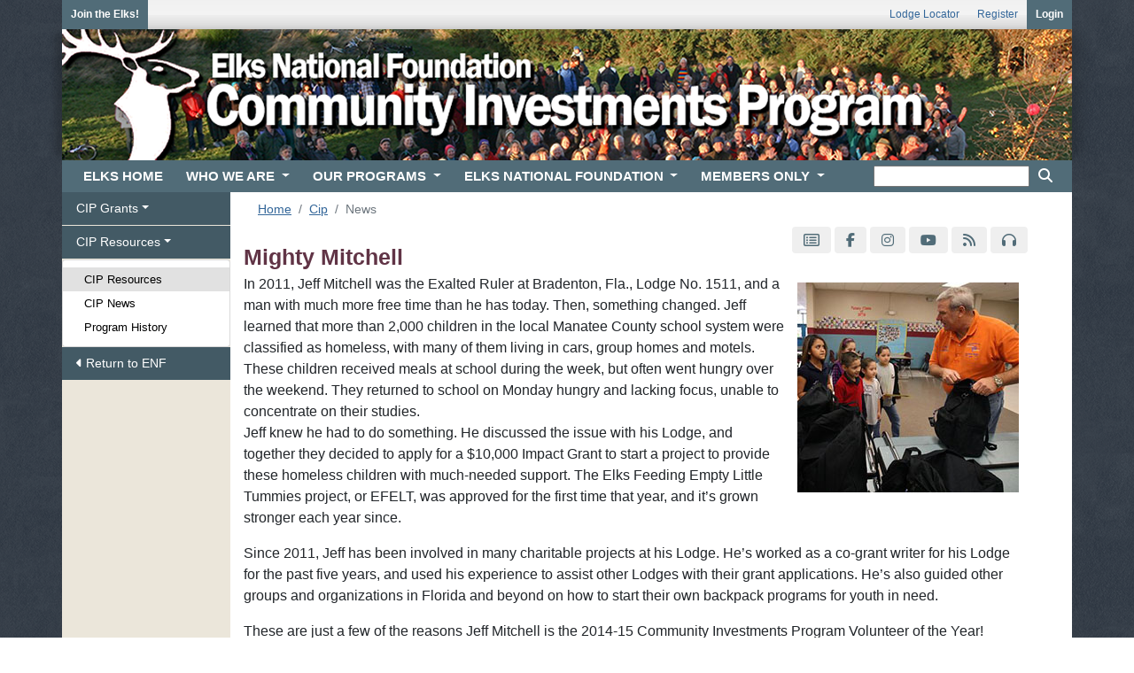

--- FILE ---
content_type: text/css
request_url: https://www.elks.org/css100/cip.css?8876888
body_size: 6207
content:
/*my current workplace*/


html 
{
    background:url('/cip/images/paper.png') repeat !important;
}

#header 
{
	background:url('/images100/cipHeader1140.png');
    width: 100%;
}

@media (min-width: 1px) and (max-width: 1199px) {
 #header
	{

		height: 148px !important;
 }   
}

/*
@media (min-width: 1px) and (max-width: 991px) {
 #header
	{
        background:url('/images100/cipHeader1200.png');
		width: 100%;
		height: 102px;
		display: block; 
 }   
}
*/


@media (min-width: 1px) and (max-width: 991px) {
 #header, .lodgeheader
	{
		background: url('/images100/ENF_CIP_Logo_Mobile.png') no-repeat !important; 
		width: 100%;
		height: 102px;
		display: block; 
		vertical-align:middle !important;
		margin: 0 auto !important;
		background-color: black;
		background-color: #003b49 !important;
		background-position: center !important;
	}	
}
    
    

.youtubeVid {
    width: 560px;
    height: 315px;
    margin-left: auto;
    margin-right: auto;
    display: block;
}

@media (min-width: 1px) and (max-width: 767px) {
.youtubeVid {
    width: 500px;
    height: 275px;
    margin-left: auto;
    margin-right: auto;
    display: block;
}
}


a[href].btnsocial{
    color: #516C78;
}
    
.cipHeader
{
    width: 100%;
    height: auto; 
    max-width: none;
}

.resources {
    padding: 10px;
}


#pagecontent
{
	max-width: 915px !important;
}


@media (min-width: 1px) and (max-width: 1199px) {
#pagecontent
{
	max-width: 740px !important;
}
    
#navigationMenus
{
    background: #516C78;	
}	
}

@media (min-width: 1px) and (max-width: 576px){
#userLinks {
    background-image: none !important;
    background-color: #516C78 !important;
}
}

.login
{
    background-color: #516C78 !important;
}

#cip.nav-link 
{
	background: #516C78;
}

#programs.nav-link 
{
	background: #516C78;
}

#volunteercenter.nav-link 
{
	background: #516C78;
}

#grandlodge.nav-link 
{
	background: #516C78;
}

.navbar {
    
    background-color: #516C78 !important;
/*
	height: 30px;
	background: url('/cip/images/3-navbg.jpg') repeat-x;
*/
}

.leftmenu 
{
    background: #EBE6DA !important;
    padding-left: 0px;
}





/*Default.cfm*/

.beacon-buttons img:hover{opacity:.8;}
.beacon-buttons-mobile{display:none;}
.beacon-buttons-mobile div
{
display:table;
background-color:#853946;
height:115px;width:100%;
color:white!important;
text-align:center;
vertical-align: middle;
margin-bottom:10px;
}
    
.beacon-buttons-mobile a:hover{background-color:#a64656;}
.beacon-buttons-mobile a{text-decoration:none;display:table-cell;color:white!important;text-align:center;font-size:18px;letter-spacing:-1px;
vertical-align: middle;}
.beacon-buttons-mobile p{font-size:13px;letter-spacing:-1px;}
.boxes img {
    margin-left: auto;
    margin-right: auto;
    opacity:1;
    filter:alpha(opacity=100);
}

@media screen and (max-width: 676px) { 
     #cip-central{display:none;}
    .beacon-buttons
    {display:none;}

    .beacon-buttons-mobile
    {display:block;}
}

#subdiv {
float:left; 
width:33%;
}

.beacon-buttons img:hover {
    opacity:0.7;
    filter:alpha(opacity=60);
}
.displayed img:hover 
{
opacity:0.6;
filter:alpha(opacity=60);
}

.displayed a:hover {background-color: transparent !important;}



/*ImpactGrants.cfm*/


/*
.header-one{
border-bottom: 1px solid #4f2e5e;
color:black;
padding:0;
margin:0;
margin-bottom:10px;
}

.a-body-section {margin-bottom:16px;}
.a-body-section li {margin-bottom:8px;}

div.relative {
    position: relative;
    border: 1px solid #4f2e5e;
    padding:10px;
}
*/

.beacon-button{display:inline-block;width:160px;height:160px;font-size:110%;font-style:italic;margin-bottom:25px;}
.beacon-button p{
display:table;
width:100%;height:100%;
}
.beacon-button p a{
display:table-cell;
background-color:#4f2e5e;
height:100%;width:100%;
padding:15px;
color:white!important;
text-align:center;
vertical-align: middle;
}


.beacon-button a:hover{background-color:#77468e;}

/*
@media screen and (max-width: 680px) { 
    .graybox{
    float: none!important;
    width: 100%!important;
    margin:0px;
    background-color:#e7e7e7;
    margin-bottom:15px!important;
    }
	.beacon-button{width:100%;height:100px;}
*/




/*Impact Grant page: */
.headerImpact
{
border-bottom: 1px solid #4f2e5e !important;
}

/*Spotlight Grant page: */
.headerSpotlight
{
border-bottom: 1px solid #2e2f36 !important;
padding: 0;
margin: 0;
margin-bottom: 10px;
}

/*Gratitude Grant page: */
.headerGratitude
{
border-bottom: 1px solid #fec312 !important;
padding: 0;
margin: 0;
margin-bottom: 10px;
}




/*End of my current workplace*/








body {background:url('/cip/images/paper.png');}
h1,h2,h3,h4,h5,h6 {color:#435a65;}


.headerlinks a
{
	float: right;
	display: block;
}

.headerlinks a:hover
{
	background-color: transparent !important;
}



#userLinks li a.login
{
	background-color: #435a65;
	color: #fff;
	font-weight: bold;
}


.leftmenu .nav-link  {
	background: #435a65;
	color: white;
	

}

.leftmenu .dropdown-menu .dropdown-item {
	color: black;

}

/*
@media (min-width: 1px) and (max-width: 992px) {
	.navbar {
		height: inherit;
		background: #435a65 !important;
	}
*/


/*  6/15/2022 this stuff was copied in its entirety from /cip/css/stylesheet.css  */

/******inline html cip styles**********/
.header-one{
border-bottom: 1px solid #00aeb6;
color:black;
padding:0;
margin:0;
margin-bottom:10px;
}

.a-body-section {margin-bottom:16px;}
.a-body-section li {margin-bottom:8px;}

.graybox{
border:1px solid #7e7e7e;
background-color:#f2f2f2;
margin-left:15px;
}

.graybox-inner
{padding:10px;}

.graybox h3{
font-size:16px;
font-weight:bold;
}

.beacon-buttons img:hover{opacity:.8;}
.beacon-buttons-mobile{display:none;}
.beacon-buttons-mobile div
{
display:table;
background-color:#00aeb6;
height:80px;width:100%;
color:white!important;
text-align:center;
vertical-align: middle;
margin-bottom:10px;
}

.beacon-buttons-mobile a:hover{background-color:#a64656;}
.beacon-buttons-mobile a{display:table-cell;color:white!important;text-align:center;font-size:18px;letter-spacing:-1px;
vertical-align: middle;}

.news-item-cipcentral{
margin-bottom:20px;
}
.cipcentral-headline-link{font-size:115%!important;letter-spacing:-1px;}
.news_dateposted{
	letter-spacing:-0.5px;
	margin-left:7px;
	background-color: #f3f3f3;
    color: #555;
    border-radius: 5px;
    font-size: 85%;
    display: inline-block;
    padding: 4px;
    border: 1px solid #f1f1f1;
}
.back-to-cip-central{margin-bottom:20px;font-weight:normal!important;margin-top:-10px;margin-left:50px;letter-spacing:-0.5px;background-color:#4f6a78;color:white!important;border-radius:5px;font-size:115%;display:inline-block;font-weight:normal;padding:14px;float:right;}
.back-to-cip-central:hover{background-color:#33454f!important;}

#subdiv{margin-bottom:10px;}

@media screen and (max-width: 680px) { 
    .graybox{
    float: none!important;
    width: 100%!important;
    margin:0px;
    background-color:#e7e7e7;
    margin-bottom:15px!important;
    }
    .beacon-buttons
    {display:none;}

    .beacon-buttons-mobile
    {display:block;}
}
/**************************************/


.carousel-headline a,
.carousel-headline
{
color:white!important;
}
.carousel-headline a:hover { background-color:transparent!important;}

#toggleOldCipHeader
{
/*to override the display of the CIP homepage in favor of carousel without editing the news content directly */
display:none!important;
}

#enfaddress { background-color:transparent; }

a:hover {
 cursor:pointer;
}
.headerlinks a
{
	float: right;
	display: block;
}

.headerlinks a:hover
{
	background-color: transparent !important;
}
.warning-div
{
color: #9F6000;
padding:15px;
margin:15px;
background-color: #FEEFB3;
}
.success-div
{
color: #4F8A10;
padding:10px;
margin:15px 0px 15px 0px;
background-color: #DFF2BF;
}
#info-table
{
table-layout: fixed;
display: table;
width:100%;
border-collapse:collapse;
margin-bottom:10px;
}
.x-tab-panel-body
{border:none;}
#h-table-row
{
background-color:#e9e9e9;
font-weight:bold;
}
#table-row, #table-row-odd, #h-table-row
{ 
width:100%; 
display: table-row;
}
#table-row-odd
{
background-color:#f1f1f1;
}
#table-cell
{
display: table-cell;
font-family:Arial;
font-size:12px;
text-align:left;
padding:6px;
border:1px solid #D3D3D3;
}

.volunteer-button-wrapper
{
margin-bottom:20px;
}

#vo-link a[href]{color:#3a3a3a;}
#vo-link
{
letter-spacing: -0.6px;
font-weight:bold;
font-family:arial;
text-align:center;
vertical-align: middle;
overflow:hidden;
color:#3a3a3a;
padding:8px;
}
.volunteer-button
{
border-radius: 6px;
height:140px;
margin-right: 18px;
margin-bottom:10px;
box-shadow: 3px 2px 9px 0px rgba(119, 119, 119, 0.81);
-moz-box-shadow: 3px 2px 9px 0px rgba(119, 119, 119, 0.81);
-webkit-box-shadow: 3px 2px 9px 0px rgba(119, 119, 119, 0.81);
}

@media (min-width: 1px) and (max-width: 767px) {
.volunteer-button
{
    height:180px;
}
}


.volunteer-button:hover
{
background-color:#FFFFCC;
}

#projectbubble {
background-repeat: no-repeat;
background-position: 50%;
margin-left:23px;
margin-top:5px;
border-radius: 50%;
border: 2px solid #ccc;
width: 70px;
height: 70px;
}

#outterbox
{
background-color: #999999;
width: 580px;	
height: 287px;
clear: both;
}

#arrowbox, #innerbox
{
	width: 580px;	
}

#arrowbox
{
	background: url("/ENF/images/arrow.png") no-repeat scroll 0 0 transparent;
	left: 3px;
}

#hoverbox ul li a
{
	width: 122px;
	font-size: 12px;
	text-align:center;
}

#footer
{
    border-top: 2px solid #536722;
}

#enfaddress
{
	clear: both;	
	display: block;
	text-align: center;
	margin: 0 auto;
	color: #fff;
}

#enfaddress a
{
	color: #fff;
	font-weight: normal;
	text-decoration: underline;
	background: 0 none;
}

#lodgeLocator
{
	display: block;	
}

.registerForm label
{
	color: #000;	
}

.registerForm h2
{
	background: #000000;
	color: white;
	font-size: 18px !important;
	padding: 5px !important;
}

.registerForm input[type="button"], .registerForm input[type="submit"] 
{
	min-width: 150px;
	width: 80%;
	max-width:: 80%;
    background-color: #772F46;
	padding:15px;
	margin:5px;
	font-size:110%;
	border-radius:3px;
	letter-spacing: -1px;
}

.registerForm input[type="button"]:hover, .registerForm input[type="submit"]:hover 
{
    border: 1px solid #772F46;
	background-color:#933a57;
	cursor:pointer;
}

.registerForm input[readonly] {
	background: silver;
	color: black;
}

.cobalt
{
	background-color: #336699 !important;
}

.cobalt:hover
{
    border: 1px solid #336699 !important;
	background-color: #333 !important;
}

.ENFside
{
	/* border-top: 38px solid #C1B9A4; */
	padding:25px 5px 10px 5px;
}

.ENFside img.share
{
	/* float:left; */
	padding:0px 10px 0px 0;
	border: 0 none;  
}

.ENFside p.copy
{
	height: 32px;
	font-size: 13px;
	line-height: 32px;
	padding:5px 0 0 0;
}

#topmenu a
{
	background: 0 none;
	font-weight: bold;
}

#topmenu li a.login, #topmenu div input[type="submit"] {
    background-color: #435a65 !important;
}


#topmenu div input[type="text"], #topmenu div input[type="password"] 
{
    border: 1px solid #435a65;
}

#content
{
	color: #3B3114;
    font-family: Verdana,Helvetica,Arial,sans-serif;
    font-size: 13px;
    font-weight: normal;
}

.breadcrumbs
{
	height: 20px;
	margin-top:-15px;
	margin-bottom:15px;
}

#leftwrap
{
	position: relative;
	background: url('/enf/images/wraponebg.gif');
}


#bothwrap
{
	position: relative;
	background: url('/enf/images/bwrap-white.png');
}


#leftcontent 
{
	background:#ebe6da;	
}


#leftcontent li
{
	font-size: 14px !important;	
}



#leftcontent li div li a
{
	color: #f1f1f1;
	font-weight: bold;
	background: #c1b9a4;
	line-height: 16px;
}

#leftcontent li div li:hover a:hover
{
	background: #c1b9a4;
	color:#435a65;
}

#leftcontent li div li a.activeSub
{
	color: #72253d;
	background: #c1b9a4;
}

.breadcrumbs a {
	color: #72253d;
	font-weight: bold;
}

#innercontent
{
	position: relative;
	line-height:1.65;
	padding-bottom:30px;
}

#func
{
	/* position: absolute; */
	font-size: 40%;
	border: 0 none;
	max-width:50%;
	right: 10px;
	/* top: 8px; */
	padding: 0;
	float:right; /*newly added */
	margin: -5px 3px 5px 3px;/* newly added */
}

#func a:link {
	float: right;
	color: #acbb80;
	text-decoration: none;
}
#func a:visited {
	float: right;
	color: #acbb80;
	text-decoration: none;
}

.newsbloc img
{
	padding: 10px;
}

/******************* SCHOLARS NAV MENU *******************?
/* Navigational menus */

#scholarsnav 
{
	position:relative;
	float: left;
	margin:0;
	padding:0;
	height: 30px;
}

#scholarsnav li
{
	float: left;
	list-style: none;
	display: inline;
	margin: 0;
	padding: 0;
}

#scholarsnav li a 
{
	display: block;
	outline: none;
	margin: 0;
    padding: 0;
	text-decoration: none;
	text-align: left;
	font: bold 12px Verdana, Geneva, sans-serif;
	color: #fff;
} 

#scholarsnav div
{	
	position: absolute;
	visibility: hidden;
	margin: 0;
	padding: 0;
	z-index: 30;
}

#scholarsnav div a
{	
	position: relative;
	display: block;
	outline: none;
	margin: 0;
	padding: 9px 10px 9px;
	width: 230px;
	white-space: nowrap;
	text-decoration: none;
	background: #C1B9A4;
	filter:alpha(opacity=98);
	-moz-opacity:0.98;
	opacity:0.98;
}

#scholarsnav div a:hover
{	
	background:#fb9d38;
}




/*	Dropdown menus	*/
#nav_container {
	width:100%;
	margin:0 auto;
	padding:0 5px 0 5px;
}





/****************** ORIGINAL STYLES ********************/

.OnlineGivingButton 
{
	background: #613446;
	color: #ffffff !important;
	display: block;
	width: 500px;
	height: 28px;
	font-weight: bold; 
	padding: 8px 0 0 0;
	margin: 15px auto;
	text-align: center;
}

.OnlineGivingButton:hover 
{
	background: #884962 !important;
	color: #f1f1f1 !important;
	text-decoration: underline;
}

a {
	color: #613446;
}

.dropdown-menu
.nav-link
{
    text-decoration: none !important; 
}

a[href].pagecontent {
	text-decoration: underline; 
}

/*
a[href]:hover {
	color: #613446;
	text-decoration: underline;
}
*/

/*
a[href]:link {
	text-decoration: underline;
	font-weight: bold;
}
*/
/*
a[href]:visited {
	text-decoration: none;
}
*/
/*
a[href]:hover {
	text-decoration: none;
	color: none;
}
*/

/*
.copy_nav:link {
	font-family: Verdana, Arial, Helvetica, sans-serif;
	font-size: 13px;
	font-weight: bold;
	color: #772f46; 
	text-decoration: underline !important; 
}

.copy_nav:hover {
	font-family: Verdana, Arial, Helvetica, sans-serif;
	font-size: 13px;
	font-weight: bold;
	color: #72253d !important;
	text-decoration: underline !important; 
	background: #feecbe;
}

.copy_nav:visited {
	font-family: Verdana, Arial, Helvetica, sans-serif;
	font-size: 13px;
	font-weight: bold;
	color: #A96C7F;
	text-decoration: underline !important; 
*/
}

.MenuPage_nav:link {
	font-family: Verdana, Arial, Helvetica, sans-serif;
	font-size: 15px;
	font-weight: bold;
	color: #772f46;
	text-decoration: underline; 
}

.MenuPage_nav:hover {
	font-family: Verdana, Arial, Helvetica, sans-serif;
	font-size: 15x;
	font-weight: bold;
	color: #772f46; 
	text-decoration: underline; 
	background: #feecbe
}

.MenuPage_nav:visited {
	font-family: Verdana, Arial, Helvetica, sans-serif;
	font-size: 15px;
	font-weight: bold;
	color: #772f46;
	text-decoration: underline; 
}

MenuPage_nav:link {
	font-family: Verdana, Arial, Helvetica, sans-serif;
	font-size: 15px;
	font-weight: bold;
	color: #772f46;
	text-decoration: underline; 
}

.body {
	font-family: Verdana, Helvetica, Arial, sans-serif;
	font-size: 13px;
	color: #3b3114;
	font-weight:normal;
	background-color: #ffffff;
}

td {
	font-family: Verdana, Helvetica, Arial, sans-serif;
	font-size: 13px;
	color: #3b3114;
	font-weight:normal;
	line-height: 16px;
}

input {
	font-family: Verdana, Helvetica, Arial, sans-serif;
	font-size: 13px;
}

select {
	font-family: Verdana, Helvetica, Arial, sans-serif;
	font-size: 13px;
}
.reports {
	font-family: Verdana, Helvetica, Arial, sans-serif;
	font-size: 9px;
	color: #3b3114;
	font-weight:normal;
	line-height: 16px;
}
.theList {
	font-family: Verdana, Helvetica, Arial, sans-serif;
	font-size: 11px;
	color: #3b3114;
	font-weight:normal;
	line-height: 20px;
}
.FormWhite {
	font-family: Verdana, Helvetica, Arial, sans-serif;
	font-size: 13px;
	color: #FFFFFF;
	font-weight:bold;
	line-height: 18px;
	}

.formSectionHeader {
	font-family: Verdana, Helvetica, Arial, sans-serif;
	font-size: 18px; 
	background: #C1B9A4; 
	color: #613446;		
}

.formPulse {
	background: #774558;
}
	
.bodyPurple {
	font-family: Verdana, Helvetica, Arial, sans-serif;
	font-size: 13px;
	color: #613446;
	font-weight:normal;
	line-height: 16px;
}
.footerReg{
	font-family: Verdana, Helvetica, Arial, sans-serif;
	font-size: 11px;
	color: #eee;
}

.footerRegReport{
	font-family: Verdana, Helvetica, Arial, sans-serif;
	font-size: 11px;
	color: #000;
}

.footerReg a
{
	color: #fff;
	text-decoration: underline;
}

.footerReg a:hover
{
	background-color:transparent;
}

.footerBold{
	font-family: Verdana, Helvetica, Arial, sans-serif;
	font-size: 11px;
	color: #fff;
	font-weight: bold;
}

.header, .Header {
	font-family: Verdana, Helvetica, Arial, sans-serif;
	font-size: 25px;
	color: #613446;
	background: 0 none !important;
	font-weight: bold;
	line-height: 150%;
	margin-top: 20px 0 8px;
}

.header2, .Header2 {
	font-family: Verdana, Helvetica, Arial, sans-serif;
	font-size: 15px;
	color: #613446;
	background: 0 none !important;
	font-weight: bold;
	line-height: 125%;
}

.header3, .Header3 {
	font-family: Verdana, Helvetica, Arial, sans-serif;
	font-size: 18px;
	color: #613446;
	background: 0 none !important;
	font-weight: bold;
	line-height: 125%;
}

.list {
	font-family: Helvetica, Arial, Verdana, sans-serif;
	font-size: 13px;
	color: #80A5D2;
}
.copyright {
	font-family: Helvetica, Arial, Verdana, sans-serif;
	font-size: 11px;
	color: #A9BFDE;
	font-weight: bold;
}
.brand {
	font-family: Helvetica, Arial, Verdana, sans-serif;
	font-size: 11px;
	color: #A9BFDE;
	font-weight: bold;
}
.insightsHead {
	font-family: Helvetica, Arial, Verdana, sans-serif;
	font-size: 13px;
	color: #80A5D2;
	font-weight: normal;
	line-height: 15px;
}
.insightsBody {
	font-family: Helvetica, Arial, Verdana, sans-serif;
	font-size: 11px;
	color: #80A5D2;
	font-weight: normal;
	line-height: 13px;
}
.body_white {
	font-family: Helvetica, Arial, Verdana, sans-serif;
	font-size: 12px;
	color: #FFFFFF;
	font-weight:normal;
	line-height: 16px;
}
.bodyBold {
	font-family: Helvetica, Arial, Verdana, sans-serif;
	font-size: 12px;
	color: #613446;
	font-weight: bold;
	line-height: 16px;
}

.ftmBody {
	background-color: #ffffff;	
}	

.ftmHomePageHeadline {
	color: #772f46 !important;
	font-size: 16px;	
	font-weight: bold;
}




/* JG 9/28/10 Added some styles for changes to ENF homepage */


#enfhomestories
{
	clear: both;
	margin: 0;
	padding-top: 10px;
}

#enfhomestories ul
{
	padding: 0;
	display: inline;
	border: none;
	list-style-type: none;
}

#enfhomestories li
{
	padding: 10px 10px 0px 0px;
	min-height:500px;
	float: left;
	list-style-type:none!important;
	line-height:1.55;
	width: 46%;
	border: none;
	vertical-align: top;
	display: inline;
	margin:9px;
	-webkit-box-shadow: 0px 2px 5px 0px rgba(50, 50, 50, 0.43);
	-moz-box-shadow:    0px 2px 5px 0px rgba(50, 50, 50, 0.43);
	box-shadow:         0px 2px 5px 0px rgba(50, 50, 50, 0.43);
}

#enfHomeStoryText { 
margin-left:5%;
margin-bottom:5%;
margin-right:5%;
}

#enfhomestories li > img
{
   display: block;
   margin: auto auto;
   padding-bottom:7px;
}

#enfhomestories li.last
{
	width: 250px;
	margin: 0px;
}

#rotate
{
	font: 24px normal Verdana, Helvetica, Arial, sans-serif;
	background-color: #feecbe;
	margin-top: 1px;
	margin-left: 2px;
	width: 580px;
	height: 280px;
	overflow: hidden;
}

#theimage
{
	width: 580px;
	height: 237px;
}

.hiddenPic
{
	display: none; /* Preload images without displaying them */
}

#storybox
{
	float: left;
	margin: 0;
	padding-left: 5px;
	padding-top: 5px;
	width: 430px;
}

#storybox a
{
	color: #772f46;
	font-weight: bold;
	text-decoration: none;
}

#switchbar ul
{
	float: right;
	margin: 0;
	padding: 5px 3px 5px 3px;
	display: inline;
}

#switchbar li
{
	margin-left: 0;
	padding-left: 0;
	list-style: none;
	display: inline;
}

#switchbar li a
{
	border: 1px solid #000;
	display: inline-block;
	text-align: center;
	margin: 0;
	padding: 3px 3px 3px 3px;
	outline: none;
	width: 20px;
	height: 20px;
	font-size: 14px;
	color: #000;
	background-color: #fff;
	text-decoration: none;
}

#switchbar li a.active
{
	color: #fff !important;
	background-color: #333 !important;
}

#switchbar li a.inactive
{
	color: #000 !important;
	background-color: #fff !important;
}


.ReportLabel {
	background-color:#ACBB80;
}

.DataBackground {
	background-color:#FEECBE;
}

.SmallText {
	font-size:  11px;
	font-weight: bold;
}

.CallOutTable 
{
background-color: #FEECBE; 
-webkit-box-shadow: 6px 6px 5px 0px rgba(201,201,201,1);
-moz-box-shadow: 6px 6px 5px 0px rgba(201,201,201,1);
box-shadow: 6px 6px 5px 0px rgba(201,201,201,1);
margin: 10px;
padding:8px;
}

.CallOutTable img
{
padding:7px;
border:0px;
}

.CallOutTable p
{
padding:0px 10px 0px 10px;
}

.PurpleFormLink:link {
	color:#ffffff;
	background: transparent;
	text-decoration: underline;
}

.PurpleFormLink:link {
	color:#ffffff;
	background: transparent;
	text-decoration: underline;
}

.PurpleFormLink:visited {
	color:#ffffff;
	background: transparent;
	text-decoration: underline;
}

.ErrorMessage {
	background-color: #FEECBE; 
	color:  #ff0000;
	font-weight: bold;
}

.ENFBackground {
	background-color: #E5E0D2;
}

.PDFButton {
	font-size:11px; 
	font-weight: bold; 
	background-color: #E5E0D2; 
	color: #772f46;
}

ul#inlineList {
	width:500px;
	margin:0 auto;
	font-size:.8em;
	text-align:center;

}

ul#inlineList li {
	margin-top:0px;
	margin-bottom:0px;
	margin-left:5px;
	display:inline;

}

ul#inlinelist a { 
	color: #772f46;
	font-weight: bold;
}

.totalRow {
	background: #ffffff;
	font-weight: bold;
	border-top: solid 1px #000000;
}

.controlPanel form {
	background: #e1e1e1;
	padding: 5px;
}

.controlPanel form label {
	float:left;
	font-weight: bold;
	width: 200px ;

}

.controlPanel form input[readonly]  {
 	 background: #eeeeee; 
	 color: #666666; 
	 font-weight: bold;
}

.controlPanel form fieldset {
	border: none;
}	 

.controlPanel table th {
	background: black;
	color: white;
}	 

.controlPanel .message {
	font-weight: bold;
	background: yellow;
}

.controlPanel a {
	color: black;
	text-decoration: underline !important;

}


#quotewrapper 
{
background: #e9e9e9;
padding:10px;
border-left: 10px solid #ccc;
}

#blockquote {
color:#323232;
text-shadow: 0px 1px 0px #ebebeb;
margin-left:0;
font-family: Georgia, serif;
font-size:125%;
font-style:italic;
}

/*main colors and imagery for CIP */
#innercontent a{color:#435a65;}
#innercontent a:visited{color:#4f6a78;}
h1,h2,h3,h4,h5,h6 {color:#435a65;}
a[href]:hover{color:#4f6a78;}
#header,#leftwrap{box-shadow: 12px 0 15px -4px rgba(0, 0, 0, 0.2), -12px 0 8px -4px rgba(0, 0, 0, 0.2);}
#topnav li a, #navbar {background: url('/cip/images/3-navbg.jpg');}

#mainwrap {background: url("/cip/images/paper.png") top center repeat;}

#leftcolumn {background-color: #ebe6da;}

.breadcrumbs a[href] { color: #435a65!important;}
#leftmenu li a.login {background-color: #435a65 !important;}

#topmenu li a.login, #topmenu div input[type="submit"] {background-color: #435a65 !important;}

.message {
	font-weight: bold;
	background: yellow;
}


.grant-button-wrapper{margin-bottom:20px;display:block;}
.grant-button-outer{box-sizing:border-box;display:table;float:left;width:33%;padding:5px;}

@media (min-width: 1px) and (max-width: 475px) {
.grant-button-outer{width:50%;}
}
@media (min-width: 1px) and (max-width: 339px) {
.grant-button-outer{width:100%;}
}
.grant-button-inner{
box-sizing:border-box;
text-align:center;
border: 1px solid #989898;
border-radius: 6px;
display: table-cell;
height:225px;
padding: 10px;
background-image: 
-webkit-linear-gradient(top, rgba(255, 255, 255, 0.6) 0%, 
rgba(255, 255, 255, 0.0) 50%, 
rgba(255, 255, 255, 0.0) 51%, 
rgba(162, 162, 162, 0.2) 100%);
box-shadow: 2px 2px 4px rgba(0,0,0,0.25);
}
.grant-description{}

.link-button,.link-button a[href]{
	font-weight:normal!important;
	width:80%;
    margin: 2px;
    border-radius: 3px;
    border-style: initial;
    border: 1px solid;
    border-color: #989898;
    color: #232323;
    background-color: #f1f1f1;
    padding: 8px 12px 8px 12px;
    text-decoration: none;
    text-align: center;
    vertical-align: middle;
    display: inline-block;
    text-decoration: none;
    -moz-box-shadow: #565656 0px 0px 3px;
    -webkit-box-shadow: #565656 0 1px 2px;
    padding: 10px;
background-image:
-webkit-linear-gradient(top, rgba(255, 255, 255, 0.23) 0%, rgba(255, 255, 255, 0.09) 50%, rgba(255, 255, 255, 0.0) 51%, rgba(162, 162, 162, 0.2) 100%);
color:white!important;
}
.grant-title{font-size: 18px;
    letter-spacing: -1.2px;
}
.beacon{background-color:#00868c;border-color:#005558;}
.beacon:hover,.beacon[href]:hover{background-color:#00686d;}

.gratitude{background-color:#d6a300;border-color:#a07a00;}
.gratitude:hover{background-color:#c19300;}

.promise{background-color:#c7290e;border-color:#6d1000;}
.promise:hover{background-color:#a52009;}

.impact{background-color:#4f2e5d;border-color:#310046;}
.impact:hover{background-color:#3d2348;}

.spotlight{background-color: #2e2f36;
    border-color: #2e2f37;}
.spotlight:hover{background-color:#1e2f36;}

.freedom{background-color:#004c0e;border-color:#002d09;}
.freedom:hover{background-color:#003a0b;}







/* updated styles for left menu */

#elksLeftMenu ul ul li.activeCategory>a {
background:#e4e4e4;
}



/*#leftcontent{padding-top:0;}
	#leftcontent li{border:none;}
	#leftcontent ul{background-color:#ebe6da;}*/
/*
	#elksLeftMenu li a {
	background:none;
	width:auto;
	height:auto;
	font-weight:normal;
	}
.subwrap{display:none;}
	#mobilemenu li a:hover{background:none;}
	#elksLeftMenu ul ul li a:hover{color:black;}
	#elksLeftMenu ul li h3 a:hover{background:#4f6a78;}	
    #elksLeftMenu a:hover{cursor:pointer;}
	#elksLeftMenu i.fa.fa-sign-in{
	color: #435a65;
    font-size: 110%;
    margin-left: 3px;
	}
	#elksLeftMenu li{border:none;}
	#elksLeftMenu li a{
	width:auto!important;
	height:auto!important;
	font-weight:normal;
	}
	#elksLeftMenu ul{
	background-color:#fff;
	}
	
	#elksLeftMenu {
		font-family:'Arial',sans-serif;
		min-height:200px;
		padding-top:1px;
		width: 100%;
	}
	#elksLeftMenu * {
		margin:0;
	}
	#elksLeftMenu h3 {
		background: #435a65;
		border-bottom:1px solid #394d56;
	}
*/
    
    

--- FILE ---
content_type: text/javascript
request_url: https://static.fundraiseup.com/embed-data/elements-global/AGACHLJA.js
body_size: 1092
content:
FUN.elements.addGlobalElementsContent([{"name":"Reminder #1","type":"reminder","key":"XGLNJQYW","config":{"show":true,"color":"#FFFFFF","textColor":"#003B49","rippleColor":"rgba(255, 255, 255, 0.2)","dividerColor":"rgba(0, 59, 73, 0.15)","heartColor":"#6F0F1C","borderColor":"#003B49","borderRadius":6,"borderSize":1,"shadow":true,"urlAllow":[],"urlBlock":[]},"data":{"live":{},"test":{}}},{"name":"Sticky Button ","type":"stickyButton","key":"XFVZZRDL","config":{"designation":null,"show":true,"openWidget":"FUNKDAEENXA","benefit":null,"color":"#FFFFFF","shadow":true,"textColor":"#76233F","heartColor":"#76233F","rippleColor":"rgba(118, 35, 63, 0.2)","borderColor":"#000000","borderRadius":6,"borderSize":0,"size":48,"frequency":"monthly","defaultAmount":2500,"defaultAmountBehavior":"checkout","allowToModifyAmount":true,"align":"left-center","offset":0,"customFields":[],"allowToModifyDesignation":true,"deviceRestriction":"all","urlAllow":[],"urlBlock":["https://www.elks.org/ENF/fundraisingChairDashboard.cfm?","https://www.elks.org/ENF/chairmen/forms.cfm","https://www.elks.org/ENF/chairmen/remittance.cfm","https://www.elks.org/ENF/chairmen/LodgeChair.cfm","https://www.elks.org/ENF/SupplyOrders.cfm","https://www.elks.org/enf/ChairNews.cfm"],"localization":{"defaultLocale":"en-US","fields":[{"lang":"en","text":"Give today!"}],"supportedLanguages":["en"]}},"data":{"live":{"checkoutTypes":{"checkoutModal":true,"campaignPage":true},"donorPortalUrl":"https://give.elks.org","customHash":"give","aiFrequenciesEnabled":false,"hasBenefits":false,"defaultGoal":null,"benefit":null},"test":{"checkoutTypes":{"checkoutModal":true,"campaignPage":true},"donorPortalUrl":"https://give.elks.org","customHash":"give","aiFrequenciesEnabled":false,"hasBenefits":false,"defaultGoal":null,"benefit":null}}},{"name":"ENFFC Form Bar","type":"messageBar","key":"XRVYXKXC","config":{"show":true,"openWidget":"FUNGPUKBLMW","benefit":null,"frequency":null,"defaultAmount":null,"defaultAmountBehavior":"checkout","allowToModifyAmount":true,"panelTextColor":"#000000","panelBackgroundColor":"#FFFFFF","panelPosition":"top","panelShowCloseButton":true,"panelShadow":true,"buttonLabelColor":"#FFFFFF","buttonColor":"#79233F","buttonBorderSize":0,"buttonBorderRadius":6,"buttonBorderColor":"#FFFFFF","buttonShadow":true,"deviceRestriction":"all","urlAllow":["https://www.elks.org/ENF/chairmen/forms.cfm","https://www.elks.org/ENF/chairmen/remittance.cfm","https://www.elks.org/ENF/fundraisingChairDashboard.cfm?","https://www.elks.org/clms2web/reports/ENFDonorID.cfm?local=true"],"urlBlock":[],"localization":{"defaultLocale":"en-US","fields":[{"lang":"en","panelTitle":"Ready to submit donations?","panelContent":"If you've filled out an Online Remittance Form, a CLMS Remittance Form, or are ready to make a donation from your Lodge, click here!","buttonLabel":"SUBMIT NOW!"}],"supportedLanguages":["en"]},"customFields":[],"displayStartDate":null,"displayEndDate":null},"data":{"live":{"checkoutTypes":{"checkoutModal":true,"campaignPage":true},"donorPortalUrl":"https://give.elks.org","customHash":"ENFFCSubmit","aiFrequenciesEnabled":false,"hasBenefits":false,"benefit":null,"displayStartDate":null,"displayEndDate":null},"test":{"checkoutTypes":{"checkoutModal":true,"campaignPage":true},"donorPortalUrl":"https://give.elks.org","customHash":"ENFFCSubmit","aiFrequenciesEnabled":false,"hasBenefits":false,"benefit":null,"displayStartDate":null,"displayEndDate":null}}},{"name":"Message Bar - Tribute Page","type":"messageBar","key":"XKYMGCNQ","config":{"show":true,"openWidget":"FUNAKLGSZDY","benefit":null,"frequency":null,"defaultAmount":null,"defaultAmountBehavior":"checkout","allowToModifyAmount":true,"panelTextColor":"#212830","panelBackgroundColor":"#FFFFFF","panelPosition":"top","panelShowCloseButton":true,"panelShadow":true,"buttonLabelColor":"#FFFFFF","buttonColor":"#77362F","buttonBorderSize":0,"buttonBorderRadius":6,"buttonBorderColor":"#FFFFFF","buttonShadow":true,"deviceRestriction":"all","urlAllow":["https://www.elks.org/ENF/TributeGifts.cfm"],"urlBlock":[],"localization":{"defaultLocale":"en-US","fields":[{"lang":"en","panelTitle":"Give a Tribute Gift","panelContent":"Give a tribute gift to honor the friends and loved ones in your life, and remember those who have passed.","buttonLabel":"Make a tribute gift"}],"supportedLanguages":["en"]},"customFields":[],"displayStartDate":null,"displayEndDate":null},"data":{"live":{"checkoutTypes":{"checkoutModal":true,"campaignPage":true},"donorPortalUrl":"https://give.elks.org","customHash":"tribute","aiFrequenciesEnabled":false,"hasBenefits":false,"benefit":null,"displayStartDate":null,"displayEndDate":null},"test":{"checkoutTypes":{"checkoutModal":true,"campaignPage":true},"donorPortalUrl":"https://give.elks.org","customHash":"tribute","aiFrequenciesEnabled":false,"hasBenefits":false,"benefit":null,"displayStartDate":null,"displayEndDate":null}}},{"name":"Fidelity Club Bar","type":"messageBar","key":"XTUVLBVC","config":{"show":true,"openWidget":"FUNVHWUPGGA","benefit":null,"frequency":null,"defaultAmount":null,"defaultAmountBehavior":"checkout","allowToModifyAmount":true,"panelTextColor":"#212830","panelBackgroundColor":"#FFFFFF","panelPosition":"bottom","panelShowCloseButton":true,"panelShadow":true,"buttonLabelColor":"#FFFFFF","buttonColor":"#76233F","buttonBorderSize":0,"buttonBorderRadius":6,"buttonBorderColor":"#FFFFFF","buttonShadow":true,"deviceRestriction":"all","urlAllow":["https://www.elks.org/enf/","https://www.elks.org/ENF/FidelityClub.cfm"],"urlBlock":[],"localization":{"defaultLocale":"en-US","fields":[{"lang":"en","panelTitle":"Want to make giving even easier?","panelContent":"Join the Fidelity Club today! It takes less than five minutes to sign up for our monthly giving program.","buttonLabel":"Join the Club!"}],"supportedLanguages":["en"]},"customFields":[],"displayStartDate":null,"displayEndDate":null},"data":{"live":{"checkoutTypes":{"checkoutModal":true,"campaignPage":true},"donorPortalUrl":"https://give.elks.org","customHash":"FC","aiFrequenciesEnabled":false,"hasBenefits":false,"benefit":null,"displayStartDate":null,"displayEndDate":null},"test":{"checkoutTypes":{"checkoutModal":true,"campaignPage":true},"donorPortalUrl":"https://give.elks.org","customHash":"FC","aiFrequenciesEnabled":false,"hasBenefits":false,"benefit":null,"displayStartDate":null,"displayEndDate":null}}}]);